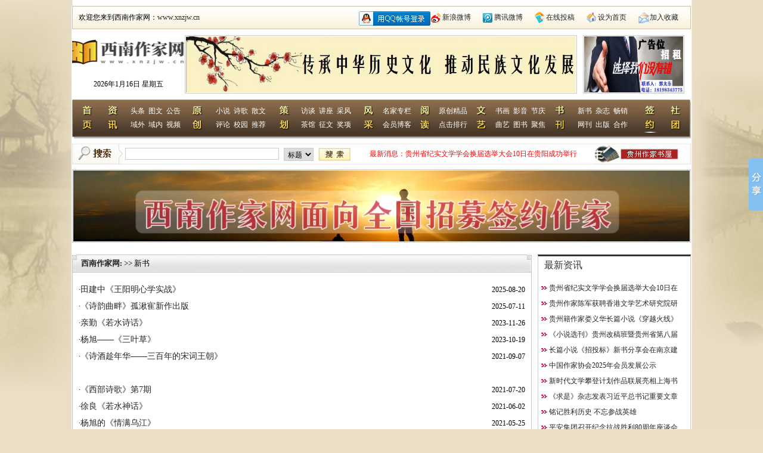

--- FILE ---
content_type: text/html; charset=gb2312
request_url: http://www.xnzjw.cn/list92.html
body_size: 9689
content:


<!DOCTYPE html PUBLIC "-//W3C//DTD XHTML 1.0 Transitional//EN" "http://www.w3.org/TR/xhtml1/DTD/xhtml1-transitional.dtd">

<html xmlns="http://www.w3.org/1999/xhtml">
<head>
    <title>新书_西南作家网</title>
    <meta  name="keywords" content="西南作家网、西南作家、作家网、西南文学、西南文学、贵州作家网、西南文学网、贵州作家、西南文学网"/>
    <meta name="description"  content="新书_西南作家网是在二十大会议精神的指导下，由原贵州作家网改版而上线运营。现由贵州文学研究会、四川省文学艺术发展促进会、云南省高原文学研究会和重庆市巴蜀文化研究中心合作支持，是西南地区原创网络文学门户网站。"/>
    <meta name="robots" content="all" />
    <meta name="AUTHOR" content="贵州网站建专家设,贵州网站制作,http://www.gzvps.com" />
    <meta http-equiv="X-UA-Compatible" content="IE=EmulateIE7" />
    <link href="css/public.css?v=201308071115" rel="stylesheet" type="text/css" />
    <link href="css/news.css?v=201308071115" rel="stylesheet" type="text/css" />

    <script type="text/javascript" src="js/jquery.js"></script>

    <script src="js/jq_scroll.js" type="text/javascript"></script>

    <script src="js/webScript.js" type="text/javascript"></script>

</head>
<body>
    
<script src="js/jquery.unveil.js" type="text/javascript"></script>
<link rel="shortcut icon" href="favicon.ico" type="image/x-icon" />
<script type="text/javascript">
	
    (function($){
        $(window).load(function(){  
			$("img.unv").unveil(300); 
            $(".newssoll").Scroll({line:1,speed:500,timer:3000,up:"but_up",down:"but_down"});
        });
    })(jQuery);
</script>

<div class="head">
    <div class="head_ad1 hdimg">
        
    </div>
    <div class="head_wc">
        <span style="float: left;">欢迎您来到西南作家网：<a href="/">www.xnzjw.cn</a></span>
        <div class="head_wc_right">
            <ul>
                <li style=' width:120px;padding-top:8px;'><span id='qqLoginBtn'><a href='https://graph.qq.com/oauth2.0/authorize?client_id=102028785&amp;response_type=token&amp;scope=all&amp;redirect_uri=http%3A%2F%2Fwww.xnzjw.cn%2FQQLoginJSDK.aspx'>   <img src='images/index/qqlogin.png'    alt='QQ登录' border='0'></a></span></li>
                <li style="background: url(images/index/ico_sina_16x16.png) no-repeat left center;">
                    <a href="http://weibo.com/u/3649402197?source=blog" target="_blank">新浪微博</a></li>
                <li style="background: url(images/index/ico_tencent_16x16.png) no-repeat left center;">
                    <a href="http://t.qq.com/gzzjwgfwb?pgv_ref=im.perinfo.perinfo.icon" target="_blank">
                        腾讯微博</a></li>
                <li style="background: url(images/index/ico_01.gif) no-repeat left center;"><a href="apply.html"
                    target="">在线投稿</a></li>
                <li style="background: url(images/index/ico_02.gif) no-repeat left center;"><a onclick="this.style.behavior='url(#default#homepage)';this.setHomePage(window.location.href);"
                    href="#">设为首页</a></li>
                <li style="background: url(images/index/ico_03.gif) no-repeat left center;"><a href="#"
                    onclick="javascript:window.external.AddFavorite(window.location.href,document.title)">
                    加入收藏</a></li>
            </ul>
        </div>
    </div>
    <div class="head_logo">
        <div class="logobox" onclick="window.location.href='./'" id="time">

            <script type="text/javascript">
                                        var time=new Date();
                                        var s
                                        switch((new Date()).getDay()){
                                          case 0: s = "星期日";break;
                                          case 1: s = "星期一";break;
                                          case 2: s = "星期二";break;
                                          case 3: s = "星期三";break;
                                          case 4: s = "星期四";break;
                                          case 5: s = "星期五";break;
                                          case 6: s = "星期六";break;
                                        }
                                       document.getElementById("time").innerText=""+time.getFullYear()+"年"+(time.getMonth()+1)+"月"+time.getDate()+"日"+'    '+s;
                                    
            </script>

        </div>
        <div class="head_ad2 hdimg">
            <a href='http://www.xnzjw.cn/' target='_blank'><img src='file/newsimg/201807040828269489.jpg'  /></a>
        </div>
        <div class="head_ad3 hdimg">
            <a href=' http://www.xnzjw.cn/' target='_blank'><img src='file/newsimg/202212061231367622.jpg'  /></a>
        </div>
    </div>
    <div class="nav">
        <ul>
            <li style="width: 43px;"><a href="./" style="display: block; height: 40px;"></a></li>
            <li><a href="newspage.html" class="nav_channel_a"></a>
                <p>
                    <a href="list70.html">头条</a>&nbsp;&nbsp;<a href="list68.html">图文</a>&nbsp;&nbsp;<a
                        href="list71.html">公告</a></p>
                <p>
                    <a href="list66.html">域外</a>&nbsp;&nbsp;<a href="list67.html">域内</a>&nbsp;&nbsp;<a
                        href="list69.html">视频</a></p>
            </li>
            <li><a href="yuanchuang.html" class="nav_channel_a"></a>
                <p>
                    <a href="list72.html">小说</a>&nbsp;&nbsp;<a href="list73.html">诗歌</a>&nbsp;&nbsp;<a
                        href="list74.html">散文</a></p>
                <p>
                    <a href="list76.html">评论</a>&nbsp;&nbsp;<a href="list75.html">校园</a>&nbsp;&nbsp;<a
                        href="list77.html">推荐</a></p>
            </li>
            <li><a class="nav_channel_a" href="cehua.html"></a>
                <p>
                    <a href="list78.html">访谈</a>&nbsp;&nbsp;<a href="list79.html">讲座</a>&nbsp;&nbsp;<a
                        href="list80.html">采风</a></p>
                <p>
                    <a href="list81.html">茶馆</a>&nbsp;&nbsp;<a href="list82.html">征文</a>&nbsp;&nbsp;<a
                        href="list83.html">奖项</a></p>
            </li>
            <li style="width: 77px;"><a class="nav_channel_a" href="yuedu.html"></a>
                <p>
                    <a href="writer.html">名家专栏</a>
                </p>
                <p>
                    <a href="bloglist.html">会员博客</a>
                </p>
            </li>
            <li style="width: 77px;"><a class="nav_channel_a" href="yuedu.html"></a>
                <p>
                    <a href="yuedu.html">原创精品</a>
                </p>
                <p>
                    <a href="yuedu.html">点击排行</a>
                </p>
            </li>
            <li style="width: 116px;"><a class="nav_channel_a" href="wenyi.html"></a>
                <p>
                    <a href="list86.html">书画</a>&nbsp;&nbsp;<a href="list87.html">影音</a>&nbsp;&nbsp;<a
                        href="list88.html">节庆</a></p>
                <p>
                    <a href="list89.html">曲艺</a>&nbsp;&nbsp;<a href="list90.html">图书</a>&nbsp;&nbsp;<a
                        href="list91.html">聚焦</a></p>
            </li>
            <li><a class="nav_channel_a" href="shukan.html"></a>
                <p>
                    <a href="list92.html">新书</a>&nbsp;&nbsp;<a href="list93.html">杂志</a>&nbsp;&nbsp;<a
                        href="list94.html">畅销</a></p>
                <p>
                    <a href="wangkan.html">网刊</a>&nbsp;&nbsp;<a href="list96.html">出版</a>&nbsp;&nbsp;<a
                        href="list97.html">合作</a></p>
            </li>
            <li style="width: 19px;"><a href="about34.html" style="display: block; height: 40px;">
            </a></li>
            <li style="width: 19px;"><a href="about38.html" style="display: block; height: 40px;">
            </a></li>
        </ul>
    </div>
    <div class="search">
        <div class="seacbox">
            <form action="search.html" target="_blank">
                <input type="text" name="keyword" id="key" />
<input type="hidden" name="s" value="13895698608623149033">
                <select id="type" name="type">
                    <option value="bt">标题</option>
                    <option value="nr">内容</option>
					<option value="zz">作者</option>
                </select>
                <input type="submit" id="sub" value="" />
            </form>
        </div>
        <div class="newssoll">
            <span>最新消息：</span>
            <ul><li><a href='news82698.html' title='贵州省纪实文学学会换届选举大会10日在贵阳成功举行'>贵州省纪实文学学会换届选举大会10日在贵阳成功举行</a></li><li><a href='news82408.html' title='贵州作家陈军获聘香港文学艺术研究院研究员'>贵州作家陈军获聘香港文学艺术研究院研究员</a></li><li><a href='news81166.html' title='贵州籍作家娄义华长篇小说《穿越火线》出版发行'>贵州籍作家娄义华长篇小说《穿越火线》出版发行</a></li><li><a href='news80247.html' title='《小说选刊》贵州改稿班暨贵州省第八届中青年作家高级研修班在贵阳开班'>《小说选刊》贵州改稿班暨贵州省第八届中青年作家高级研修班在贵阳开班</a></li><li><a href='news80102.html' title='长篇小说《招投标》新书分享会在南京建邺区图书馆举行'>长篇小说《招投标》新书分享会在南京建邺区图书馆举行</a></li><li><a href='news80039.html' title='中国作家协会2025年会员发展公示'>中国作家协会2025年会员发展公示</a></li><li><a href='news78198.html' title='新时代文学攀登计划作品联展亮相上海书展'>新时代文学攀登计划作品联展亮相上海书展</a></li><li><a href='news77055.html' title='《求是》杂志发表习近平总书记重要文章'>《求是》杂志发表习近平总书记重要文章</a></li><li><a href='news75141.html' title='铭记胜利历史 不忘参战英雄'>铭记胜利历史 不忘参战英雄</a></li><li><a href='news74916.html' title='平安集团召开纪念抗战胜利80周年座谈会'>平安集团召开纪念抗战胜利80周年座谈会</a></li></ul>
        </div>
        <div class="sear_right">
            <img src="images/index/bj_02.gif" />
        </div>
    </div>
    <div class="head_ad4 hdimg">
        <a href='http://www.xnzjw.cn/news63536.html' target='_blank'><img src='file/newsimg/202212040616548142.jpg'  /></a>
    </div>
    
    <div class="h">
    </div>
</div>

<script type="text/javascript">
	 
     function onlogin(){ 
        window.location.href="onlogin.aspx?url="+document.location.href;
    }
</script>



    <div class="center">
        <div class="list_left">
            <div class="list_left_top">
                <b><a href="./">西南作家网</a>:</b>&nbsp;>>&nbsp;新书
            </div>
            <div class="list_left_bot">
                <ul>
                    
                            <li><span>
                                2025-08-20
                            </span>·<a href="news78739.html" title='田建中《王阳明心学实战》' target="_blank">田建中《王阳明心学实战》</a></li>
                            
                        
                            <li><span>
                                2025-07-11
                            </span>·<a href="news75533.html" title='《诗韵曲畔》孤湫寉新作出版' target="_blank">《诗韵曲畔》孤湫寉新作出版</a></li>
                            
                        
                            <li><span>
                                2023-11-26
                            </span>·<a href="news67530.html" title='亲勤《若水诗话》' target="_blank">亲勤《若水诗话》</a></li>
                            
                        
                            <li><span>
                                2023-10-19
                            </span>·<a href="news67128.html" title='杨旭——《三叶草》' target="_blank">杨旭——《三叶草》</a></li>
                            
                        
                            <li><span>
                                2021-09-07
                            </span>·<a href="news61714.html" title='《诗酒趁年华——三百年的宋词王朝》' target="_blank">《诗酒趁年华——三百年的宋词王朝》</a></li>
                            <li class='lc_hrbd'></li>
                        
                            <li><span>
                                2021-07-20
                            </span>·<a href="news59646.html" title='《西部诗歌》第7期' target="_blank">《西部诗歌》第7期</a></li>
                            
                        
                            <li><span>
                                2021-06-02
                            </span>·<a href="news58279.html" title='徐良《若水神话》' target="_blank">徐良《若水神话》</a></li>
                            
                        
                            <li><span>
                                2021-05-25
                            </span>·<a href="news58055.html" title='杨旭的《情满乌江》' target="_blank">杨旭的《情满乌江》</a></li>
                            
                        
                            <li><span>
                                2020-12-01
                            </span>·<a href="news53575.html" title='郭志锋《铁血万安》' target="_blank">郭志锋《铁血万安》</a></li>
                            
                        
                            <li><span>
                                2020-03-29
                            </span>·<a href="news46906.html" title='申清迅《说是尘埃的故事》' target="_blank">申清迅《说是尘埃的故事》</a></li>
                            <li class='lc_hrbd'></li>
                        
                            <li><span>
                                2019-08-30
                            </span>·<a href="news42129.html" title='刘木清《晚晴》出版' target="_blank">刘木清《晚晴》出版</a></li>
                            
                        
                            <li><span>
                                2019-08-19
                            </span>·<a href="news41879.html" title='毕节作家洪绍乾《脚趾上的下弦月》二次印刷出版' target="_blank">毕节作家洪绍乾《脚趾上的下弦月》二次印刷出版</a></li>
                            
                        
                            <li><span>
                                2019-05-14
                            </span>·<a href="news41383.html" title='熊亮散文诗集《破茧》出版发行' target="_blank">熊亮散文诗集《破茧》出版发行</a></li>
                            
                        
                            <li><span>
                                2019-05-14
                            </span>·<a href="news41382.html" title='鲁乾亮编著古籍《云梦山话》出版发行' target="_blank">鲁乾亮编著古籍《云梦山话》出版发行</a></li>
                            
                        
                            <li><span>
                                2019-05-14
                            </span>·<a href="news41381.html" title='东方诗集《寻找太阳——台湾之旅》出版' target="_blank">东方诗集《寻找太阳——台湾之旅》出版</a></li>
                            <li class='lc_hrbd'></li>
                        
                            <li><span>
                                2019-05-14
                            </span>·<a href="news41380.html" title='王杰（南疆）《木叶传情》出版发行' target="_blank">王杰（南疆）《木叶传情》出版发行</a></li>
                            
                        
                            <li><span>
                                2019-05-14
                            </span>·<a href="news41379.html" title='戢炳华诗集《黑太阳》出版发行' target="_blank">戢炳华诗集《黑太阳》出版发行</a></li>
                            
                        
                            <li><span>
                                2019-05-14
                            </span>·<a href="news41378.html" title='《中国诗歌地理：王晋乡土诗选》出版发行' target="_blank">《中国诗歌地理：王晋乡土诗选》出版发行</a></li>
                            
                        
                            <li><span>
                                2019-05-14
                            </span>·<a href="news41377.html" title='杨正勇文化文集《生于平塘》出版发行' target="_blank">杨正勇文化文集《生于平塘》出版发行</a></li>
                            
                        
                            <li><span>
                                2019-05-14
                            </span>·<a href="news41376.html" title='廖毅财经励志书《南存辉讲故事》出版发行' target="_blank">廖毅财经励志书《南存辉讲故事》出版发行</a></li>
                            <li class='lc_hrbd'></li>
                        
                            <li><span>
                                2019-05-14
                            </span>·<a href="news41375.html" title='娄义华杂文集《看法》出版发行' target="_blank">娄义华杂文集《看法》出版发行</a></li>
                            
                        
                            <li><span>
                                2019-05-14
                            </span>·<a href="news41374.html" title='刘慧娟《白云的那一边》出版' target="_blank">刘慧娟《白云的那一边》出版</a></li>
                            
                        
                            <li><span>
                                2019-05-14
                            </span>·<a href="news41373.html" title='潘鹤散文集《千山是雪》出版发行' target="_blank">潘鹤散文集《千山是雪》出版发行</a></li>
                            
                        
                            <li><span>
                                2018-12-04
                            </span>·<a href="news41185.html" title='郭爽小说集《正午时踏进光焰》出版' target="_blank">郭爽小说集《正午时踏进光焰》出版</a></li>
                            
                        
                            <li><span>
                                2018-10-25
                            </span>·<a href="news40893.html" title='《贵州文学》2018年优秀文学作品选集面世' target="_blank">《贵州文学》2018年优秀文学作品选集面世</a></li>
                            <li class='lc_hrbd'></li>
                        
                            <li><span>
                                2018-07-03
                            </span>·<a href="news40052.html" title='郭勇《箐口之变》出版发行' target="_blank">郭勇《箐口之变》出版发行</a></li>
                            
                        
                            <li><span>
                                2018-05-11
                            </span>·<a href="news39700.html" title='田永红《江魂》出版发行' target="_blank">田永红《江魂》出版发行</a></li>
                            
                        
                            <li><span>
                                2018-01-22
                            </span>·<a href="news39064.html" title='刘应《总有一个地方，让你念念不忘》' target="_blank">刘应《总有一个地方，让你念念不忘》</a></li>
                            
                        
                            <li><span>
                                2016-11-05
                            </span>·<a href="news35326.html" title='周锴甫长篇小说《沧海孤帆》出版面世' target="_blank">周锴甫长篇小说《沧海孤帆》出版面世</a></li>
                            
                        
                            <li><span>
                                2016-06-24
                            </span>·<a href="news33002.html" title='潘亨勇文集《有梦才有远方》出版发行' target="_blank">潘亨勇文集《有梦才有远方》出版发行</a></li>
                            <li class='lc_hrbd'></li>
                        
                </ul>
                <div id="pagers" style="text-align: center;">
                    
<!-- AspNetPager V6.0.0 for VS2005  Copyright:2003-2006 Webdiyer (www.webdiyer.com) -->
<div id="AspNetPager1" style="color:Black;font-size:13px;">
	<a disabled="true" style="margin-right:5px;">首页</a><a disabled="true" style="margin-right:5px;">上一页</a><span style="margin-right:5px;font-weight:Bold;color:red;">1</span><a href="list.aspx?i=92&amp;page=2" style="margin-right:5px;">2</a><a href="list.aspx?i=92&amp;page=2" style="margin-right:5px;">下一页</a><a href="list.aspx?i=92&amp;page=2" style="margin-right:5px;">末页</a>
</div>
<!-- AspNetPager V6.0.0 for VS2005 End -->


                </div>
            </div>
        </div>
        
<div class="list_right">
    <div class="list_right_list">
        <div class="list_right_top">
            最新资讯
        </div>
        <ul>
            
                    <li><a href="news82698.html" title='贵州省纪实文学学会换届选举大会10日在贵阳成功举行' target="_blank">
                        贵州省纪实文学学会换届选举大会10日在贵阳成功举行
                    </a></li>
                
                    <li><a href="news82408.html" title='贵州作家陈军获聘香港文学艺术研究院研究员' target="_blank">
                        贵州作家陈军获聘香港文学艺术研究院研究员
                    </a></li>
                
                    <li><a href="news81166.html" title='贵州籍作家娄义华长篇小说《穿越火线》出版发行' target="_blank">
                        贵州籍作家娄义华长篇小说《穿越火线》出版发行
                    </a></li>
                
                    <li><a href="news80247.html" title='《小说选刊》贵州改稿班暨贵州省第八届中青年作家高级研修班在贵阳开班' target="_blank">
                        《小说选刊》贵州改稿班暨贵州省第八届中青年作家高级研修班在贵
                    </a></li>
                
                    <li><a href="news80102.html" title='长篇小说《招投标》新书分享会在南京建邺区图书馆举行' target="_blank">
                        长篇小说《招投标》新书分享会在南京建邺区图书馆举行
                    </a></li>
                
                    <li><a href="news80039.html" title='中国作家协会2025年会员发展公示' target="_blank">
                        中国作家协会2025年会员发展公示
                    </a></li>
                
                    <li><a href="news78198.html" title='新时代文学攀登计划作品联展亮相上海书展' target="_blank">
                        新时代文学攀登计划作品联展亮相上海书展
                    </a></li>
                
                    <li><a href="news77055.html" title='《求是》杂志发表习近平总书记重要文章' target="_blank">
                        《求是》杂志发表习近平总书记重要文章
                    </a></li>
                
                    <li><a href="news75141.html" title='铭记胜利历史 不忘参战英雄' target="_blank">
                        铭记胜利历史 不忘参战英雄
                    </a></li>
                
                    <li><a href="news74916.html" title='平安集团召开纪念抗战胜利80周年座谈会' target="_blank">
                        平安集团召开纪念抗战胜利80周年座谈会
                    </a></li>
                
        </ul>
    </div>
    <div class=" list_right_toplist">
        <div class="list_right_top">
            点击排行
        </div>
        <ul>
            
                    <li><a href="news62440.html" title='黔东南侗族作家田茂平签约贵州作家网' target="_blank">
                        黔东南侗族作家田茂平签约贵州作家网
                    </a></li>
                
                    <li><a href="news41283.html" title='“贵州尚坤”杯全国征文大奖赛' target="_blank">
                        “贵州尚坤”杯全国征文大奖赛
                    </a></li>
                
                    <li><a href="news65248.html" title='作家刘冰出版诗集《去解天涯乡愁》' target="_blank">
                        作家刘冰出版诗集《去解天涯乡愁》
                    </a></li>
                
                    <li><a href="news1639.html" title='征集悼念诗人牛汉诗歌精品展（续发）' target="_blank">
                        征集悼念诗人牛汉诗歌精品展（续发）
                    </a></li>
                
                    <li><a href="news44921.html" title='“贵州尚坤” 杯全国征文大赛获奖公告' target="_blank">
                        “贵州尚坤” 杯全国征文大赛获奖公告
                    </a></li>
                
                    <li><a href="news46285.html" title='贵州作家洪绍乾背后的励志故事是什么样的？万字长文告诉你' target="_blank">
                        贵州作家洪绍乾背后的励志故事是什么样的？万字长文告诉你
                    </a></li>
                
                    <li><a href="news41308.html" title='贵州作家网新年年会在景澜酒店圆满举办' target="_blank">
                        贵州作家网新年年会在景澜酒店圆满举办
                    </a></li>
                
                    <li><a href="news37466.html" title='作家刘冰出版诗集《乡愁在不断地飞》' target="_blank">
                        作家刘冰出版诗集《乡愁在不断地飞》
                    </a></li>
                
                    <li><a href="news39625.html" title='《贵州文学》2018年刊征稿启事' target="_blank">
                        《贵州文学》2018年刊征稿启事
                    </a></li>
                
                    <li><a href="news45609.html" title='贵州作家网年会延期举办通知' target="_blank">
                        贵州作家网年会延期举办通知
                    </a></li>
                
        </ul>
    </div>
</div>

        <div class="clear">
        </div>
    </div>
    
<div class="foot">
    <div class="footbg">
    </div>
    <div class="footbox">
        <div class="h">
        </div>
        <!--友情链接-->
        <div class="link">
            <img src="images/index/bj_link_01.gif" style="float: left; margin-right: 8px;" />
            <div class="linkbox" style="width: 881px; float: right;">
                
            </div>
            <div class="clear">
            </div>
        </div>
        <div class="h">
        </div>
        <div class="imglink">
            
                    <a href="http://www.xnzjw.cn/" target="_blank">
                        贵州作家网
                    </a>&nbsp;|&nbsp;
                
                    <a href="http://www.chinawriter.com.cn/" target="_blank">
                        中国作家网
                    </a>&nbsp;|&nbsp;
                
                    <a href="http://www.sxzjw.org/" target="_blank">
                        陕西作家网
                    </a>&nbsp;|&nbsp;
                
                    <a href="http://www.xdbzjw.com/" target="_blank">
                        东北作家网
                    </a>&nbsp;|&nbsp;
                
                    <a href="http://www.qhwriter.com" target="_blank">
                        青海作家网
                    </a>&nbsp;|&nbsp;
                
                    <a href="http://www.lzzjw.com/" target="_blank">
                        泸州作家网
                    </a>&nbsp;|&nbsp;
                
                    <a href="http://dflywh.com/portal.php" target="_blank">
                        东方旅游文化
                    </a>&nbsp;|&nbsp;
                
                    <a href="http://www.haozuojia.com/" target="_blank">
                        作家在线
                    </a>&nbsp;|&nbsp;
                
                    <a href="http://www.shimengwenxue.com/portal.php" target="_blank">
                        诗梦文学音画网
                    </a>&nbsp;|&nbsp;
                
                    <a href="http://www.hndaily.com.cn/" target="_blank">
                        海南日报
                    </a>&nbsp;|&nbsp;
                
                    <a href="http://www.bjzt520.cn" target="_blank">
                        百家杂谈网
                    </a>&nbsp;|&nbsp;
                
                    <a href="http://gz.xnzjw.cn/" target="_blank">
                        西南作家网—贵州站
                    </a>&nbsp;|&nbsp;
                
        </div>
        <!--友情链接 end-->
        <div class="h">
        </div>
        <div class="hzhb">
            <b>合作伙伴：</b><p>
                
                        <a href="http://www.xnzjw.cn" target="_blank">
                            重庆巴蜀文化研究中心
                        </a>&nbsp;&nbsp;
                    
                        <a href="http://www.xnzjw.cn/" target="_blank">
                            四川省文学艺术发展促进会
                        </a>&nbsp;&nbsp;
                    
                        <a href="http://www.xnzjw.cn" target="_blank">
                            云南省高原文学研究会
                        </a>&nbsp;&nbsp;
                    
                        <a href="http://www.xnzjw.cn/" target="_blank">
                            贵州省纪实文学学会
                        </a>&nbsp;&nbsp;
                    
                        <a href="http://www.xnzjw.cn/" target="_blank">
                            贵州省青年文学研究会
                        </a>&nbsp;&nbsp;
                    
                        <a href="http://www.xnzjw.cn/" target="_blank">
                            遵义市爱国拥军促进会
                        </a>&nbsp;&nbsp;
                    
            </p>
        </div>
        <div class="h">
        </div>
        
        <div class="h">
        </div>
        <div class="foot_nav">
            <a href="about3.html">关于本站</a>&nbsp;|&nbsp;<a href="about2.html">联系我们</a>&nbsp;|&nbsp;<a
                href="about4.html">诚聘英才</a>&nbsp;|&nbsp;<a href="about28.html">广告服务</a>&nbsp;|&nbsp;<a
                    href="about42.html">网站导航</a>&nbsp;|&nbsp;<a href="about30.html">免责声明</a>&nbsp;|&nbsp;<a
                        href="about32.html">维权中心</a>&nbsp;
        </div>
        <div class="foot_txt">
            <p style="text-align:center;">
	<span style="line-height:2;font-family:SimSun;font-size:14px;">版权所有：西南作家网</span> 
</p>
<p style="text-align:center;">
	<span style="line-height:2;"><span style="line-height:2;font-family:SimSun;font-size:14px;">国家工业信息化部备案</span><span style="line-height:2;font-family:SimSun;font-size:14px;">/</span><span style="line-height:2;font-family:SimSun;font-size:14px;">许可证</span><span style="font-family:SimSun;font-size:14px;">:</span></span><a href="https://beian.miit.gov.cn/#/Integrated/index" target="_blank"><span style="line-height:2;color:#337FE5;font-family:SimSun;font-size:14px;"><strong>黔</strong></span><span style="line-height:2;color:#337FE5;font-family:SimSun;font-size:14px;"><strong>ICP备18010760号</strong></span></a><span style="font-family:SimSun;font-size:14px;">&nbsp; &nbsp;&nbsp;</span><span style="font-family:SimSun;font-size:14px;">贵公网安备</span><span style="line-height:2;font-family:SimSun;font-size:14px;"><span style="color:#337FE5;font-family:SimSun;font-size:14px;"><strong>52010202002708号</strong></span></span> 
</p>
<p style="text-align:center;">
	<span style="line-height:2;font-family:SimSun;font-size:14px;"><span style="font-family:SimSun;font-size:14px;">合作支持单位：贵州省青年文学研究会&nbsp; 四川省文学艺术发展促进会&nbsp; 云南省高原文学研究会&nbsp; 重庆市巴蜀文化研究中心</span></span> 
</p>
<p style="text-align:center;">
	<span style="font-family:SimSun;font-size:14px;">投稿邮箱：guizhouzuojia@126.com&nbsp; &nbsp;&nbsp; &nbsp;QQ1群：598539260（已满）&nbsp; &nbsp; QQ2群：1042303485</span> 
</p>
            <div style="font-family: Consolas, Arial,微软雅黑; font-size: 14px; text-align: center;
                line-height: 30px;">
                您是本网站第&nbsp;<span style="font-size: 16px; font-weight: 900;">199379625</span>&nbsp;位访客 &nbsp;&nbsp;&nbsp;&nbsp;
				<a href="https://www.zyykd.cn" target="_blank">技术支持：HangBlog(renxuehang@foxmail.com)</a>
				</div>

             
<script type="text/javascript">var cnzz_protocol = (("https:" == document.location.protocol) ? " https://" : " http://");document.write(unescape("%3Cspan id='cnzz_stat_icon_5622828'%3E%3C/span%3E%3Cscript src='" + cnzz_protocol + "s24.cnzz.com/stat.php%3Fid%3D5622828%26show%3Dpic1' type='text/javascript'%3E%3C/script%3E"));</script>
        </div>
    </div>
</div>
<!-- Baidu Button BEGIN -->

<script type="text/javascript" id="bdshare_js" data="type=slide&amp;img=2&amp;pos=right&amp;uid=0"></script>

<script type="text/javascript" id="bdshell_js"></script>

<script type="text/javascript">
document.getElementById("bdshell_js").src = "http://bdimg.share.baidu.com/static/js/shell_v2.js?cdnversion=" + Math.ceil(new Date()/3600000);
</script>

<!-- Baidu Button END -->
</body>
</html>


--- FILE ---
content_type: text/css
request_url: http://www.xnzjw.cn/css/public.css?v=201308071115
body_size: 1893
content:
body
{
    background: url(../images/bj_body.jpg) no-repeat top center;
    background-color: #eadec6;
    width: 100%;
}
html, body, div, h1, h2, h3, h4, p, table, td, tr, ul, ol, li, dl, dd, dt, img, form
{
    margin: 0px;
    padding: 0px;
    font-size: 12px;
}
a
{
    color: #252525;
    text-decoration: none;
}
a:hover
{
    color: #cd0200;
    text-decoration: underline;
}

a:active {color: #a00}
img
{
    border: none;
    /*display: block;*/
}
.h
{
    width: 100%;
    height: 10px;
    font-size: 0px;
}
.h1
{
    width: 100%;
    height: 15px;
    font-size: 0px;
}
*
{
    margin: 0px;
    padding: 0px;
    font-size: 12px;
}
.clear
{
    clear: both;
    width: 100%;
    height: 0px;
    font-size: 0px;
    line-height: 0px;
}
.clearh
{
    clear: both;
    width: 100%;
    height: 10px;
    font-size: 0px;
    line-height: 0px;
}
li
{
    list-style: none;
}
.bornotop
{
    border: 1px solid #dedcdd;
    border-top: none;
}
input
{
    outline: none;
}
.unv{background:url(../images/loading.gif) no-repeat center center;}
/************head************dotted *******dashed ***********/

.head, .center
{
    background-color: #fff;
    width: 1038px;
    margin: 0px auto;
    padding: 0px 1px;
}
.wrapper
{
    margin-bottom: 10px;
}
.wrapperp
{
    padding-bottom: 10px;
}
.head_ad1 img
{
    width: 1038px;
}
.head_wc
{
    background: url(../images/index/bj_01.gif);
    border: 1px solid #cfc0ab;
    height: 37px;
    line-height: 37px;
    margin: 10px 0px;
    padding-left: 10px;
}
.head_wc_right
{
    float: right;
}
.head_wc_right ul li
{
    float: left;
    text-indent: 19px;
    margin-right: 20px;
}
.head_wc_right ul li a
{
    font-family: Arial;
}
.head_logo
{
    height: 98px;
    margin-bottom: 10px;
}
.logobox
{
    background: url(../images/logo.gif) no-repeat center top;
    width: 189px;
    float: left;
    height: 24px;
    cursor: pointer;
    text-align: center;
    padding-top: 74px;
}
.head_ad2
{
    width: 658px;
    height: 98px;
    float: left;
    margin-right: 10px;
}
.head_ad2 img
{
    width: 654px;
    height: 94px;
    padding: 1px;
    border: 1px solid #ccc;
}
.head_ad3
{
    width: 170px;
    height: 98px;
    float: left;
}
.head_ad3 img
{
    width: 166px;
    height: 94px;
    padding: 1px;
    border: 1px solid #ccc;
}
.nav
{
    background: url(../images/index/nav_01.gif);
    height: 66px;
    margin-bottom: 8px;
}
.nav li
{
    float: left;
    width: 126px;
    padding: 8px 0px 8px 17px;
    line-height: 23px;
    position: relative;
}
.nav_channel_a
{
    position: absolute;
    width: 17px;
    height: 66px;
    left: 0px;
    top: 0px;
}
.nav li p
{
    text-align: center;
}
.nav li p a
{
    color: #fff;
}
.search
{
    background: url(../images/index/sear_01.gif) no-repeat left center;
    border: 1px solid #e9e9e9;
    height: 33px;
    padding-left: 88px;
    margin-bottom: 8px;
}
.seacbox
{
    width: 410px;
    float: left;
    height: 27px;
    padding-top: 6px;
}
#key
{
    border: 1px solid #ccc;
    width: 256px;
    line-height: 18px;
    height: 18px;
    float: left;
    margin-right: 8px;
}
#type
{
    padding: 2px;
    border: 1px solid #ccc;
    float: left;
    margin-right: 8px;
}
#sub
{
    background: url(../images/index/sear_02.gif);
    border: none;
    width: 54px;
    height: 22px;
    cursor: pointer;
    float: left;
    margin-right: 8px;
}
.newssoll
{
    width: 353px;
    float: left;
    height: 33px;
    line-height: 33px;
    overflow: hidden;
}
.newssoll span
{
    float: left;
    color: #f00;
}
.newssoll ul
{
    float: left;
    height: 33px;
    width: 293px;
}
.newssoll ul li
{
    line-height: 33px;
    height: 33px;
    color: #f00;
    overflow: hidden;
}
.newssoll ul li a
{
    color: #f00;
}

.sear_right
{
    float: right;
    width: 161px;
}
.head_ad4 img
{
    padding: 1px;
    border: 1px solid #ccc;
    width: 1034px;
}
.channel
{
    background: url(../images/index/bj_03.gif);
    height: 37px;
    padding-left:16px;
    line-height:27px;
    color:#fff;
    font-size:14px;
}
.channel a
{
    color:#fff;
    font-size:14px;
    }
.head_ad4
{
    margin-bottom: 10px;
}

.link
{
   /* background: url(../images/index/bj_link_02.gif) repeat-x;*/
    min-height: 83px;
}
.linkbox
{
    min-height: 83px;
    line-height: 27px;
    padding-right: 8px;
}
.imglink
{
    padding:0px 10px;
    }
.imglink_items
{
    width:127px;
    height:45px;
    margin:5px 0px;
    overflow:hidden;
	padding-top:15px;
    }    
.imglink_items img
{
    width:120px; 
    margin:0x auto;
    }       
.footbox
{
    background-color: #fff;
    width: 1038px;
    margin: 0px auto;
    padding: 0px 1px;
}
.foot
{
    position: relative;
}
.footbg
{
    background: url(../images/bj_foot.png);
    width: 100%;
    height: 97px;
    position: absolute;
    bottom: 0px;
    left: 0px;
}
.hzhb
{
    background: url(../images/index/bj_link_03.gif) repeat-x;
    border: 1px solid #efefef;
    border-top: none;
    min-height: 34px;
    line-height: 34px;
    padding-left: 10px;
    overflow: hidden;
}
.hzhb b
{
    float: left;
    font-size: 14px;
    color: #6a6a6a;
}
.foot_nav
{
    line-height: 37px;
    text-align: center;
    position: relative;
}
.foot_txt
{
    line-height: 24px;
    min-height: 65px;
    text-align: center;
    position: relative;
}
.channel_top
{
    background: url(../images/content/bg_01.gif);
    height: 47px;
    padding-left: 166px;
}
.channel_top a
{
    float: left;
    height: 28px;
    width: 38px;
    margin-right: 30px;
}


.cen-a a
{
    float: right; margin: 10px 5px 0px 0px;
    }

































/*************************************分页 和 留言************************************/
.news_right
{
    line-height: 22px;
    padding: 10px;
    overflow: hidden;
    color: #333;
}
.news_right h1
{
    border-bottom: 1px dashed #c8cccf;
    text-align: center;
    line-height: 73px;
    font-size: 22px;
    font-weight: 900;
    color: #323232;
    height: 100px;
    margin-bottom: 20px;
}
.news_right h1 span
{
    font-weight: 100;
    color: #000;
    font-family: 宋体;
    line-height: 24px;
    margin-bottom: 5px;
    display: block;
}

#pagers
{
    font-size: 12px;
    width: 100%;
    text-align: center;
    padding-top: 15px;
    padding-bottom: 10px;
}
#pagers span
{
    color: #ff6500;
    text-decoration: none;
    padding: 10px;
    font-size: 14px;
    font-family: Arial;
}
#pagers a
{
    color: #035a9f;
    text-decoration: none;
    padding: 7px 9px 6px 9px;
    border: 1px solid #c8c8c8;
    font-size: 14px;
    font-family: Arial;
    -webkit-border-radius: 2px;
    border-radius: 2px;
}
#pagers a:hover
{
    color: #fff;
    text-decoration: none;
    background-color: #106fbb;
    -webkit-border-radius: 2px;
    border-radius: 2px;
}







.edteble
{
    width: 560px;
    margin: 0px auto;
    font-size: 13px;
}
.edtd
{
    width: 80px;
    height: 40px;
    padding-left: 20px;
}
.edinput
{
    width: 400px;
    height: 18px;
    line-height: 18px;
    font-size: 13px;
    border: 1px solid #ddd;
}
.edinputb
{
    width: 400px;
    height: 189px;
    line-height: 18px;
    font-size: 13px;
    border: 1px solid #ddd;
}
#checkcodes, #B1
{
    width: 60px;
    text-align: center;
    height: 24px;
    line-height: 24px;
    background: url(../images/chebg.gif);
    cursor: pointer;
    margin-top: 1px;
    float: left;
    font-size: 14px;
    font-family: Lucida Handwriting,Book Antiqua,Arial;
}
#change
{
    float: left;
    font-size: 12px;
    padding-top: 11px;
    padding-left: 2px;
}


.img-box
{
    width: 225px;
    min-height: 185px;
    _height: 185px;
    text-align: center;
    line-height: 34px;
}
.img-box img
{
    width: 146px;
    height: 102px;
    border: 1px solid #d2d2d2;
    padding: 2px;
    margin: 0px auto;
}

.img-box a
{
    color: #666;
}



--- FILE ---
content_type: text/css
request_url: http://www.xnzjw.cn/css/news.css?v=201308071115
body_size: 1651
content:
.wp1_left
{
    background: url(../images/content/bg_02.gif);
    width: 343px;
    height: 289px;
    float: left;
    margin-right: 12px;
    padding: 4px;
}
.flash
{
    width: 343px;
    height: 289px;
     position:relative;
}
#show_pic
{
    height: 289px;
   
}
#show_pic li
{
    position: relative;
    float: left;
    position: absolute;
    display: none;
    height: 289px;
}
#show_pic li img
{
    width: 343px;
    height: 258px;
}
#show_pic li p
{
    text-align:center;
    line-height:31px;
    height:31px;
    overflow:hidden;
}
#icon_num
{
    position:absolute;
    bottom:31px;
    right:0px;
    }
.icon_num-li
{
    background-color:#000;
    float:left;
    width:24px;
    height:20px;
    color: #fff;
    text-align: center;
    cursor: pointer; 
    line-height: 20px;
    font-family: Consolas,Arial;
    font-size: 12px;
    opacity: .7;
    filter: Alpha(opacity=70);
}
.active
{
    background-color:#ce7000;
    opacity: 1;
    filter: Alpha(opacity=100);
    }
.wp1_cont
{
    border:1px solid #e3e3e3;
    width:401px;
    height:295px;
    float:left;
    padding:0px 8px;
    }
.wp1_topnews
{
    background:url(../images/content/bg_03.gif) no-repeat left center;
    line-height:33px;
    height:33px;
    overflow:hidden;
    text-indent:48px;
    }
.wp1_topnews a
{
    font-size:14px;
    color:#f00;
}
.wp1_cont ul li
{
    line-height:26px;
    height:26px;
    overflow:hidden;
    }
.wp1_cont ul li span
{
    float:right;
}
.wp1_cont ul 
{
    padding:5px 0px;
}

.wp1_right
{
    width:242px;
    float:right;
    border:1px solid #e3e3e3; 
    height:295px;
    }
.wp1_right ul
{
    background:url(../images/content/bg_05.gif) no-repeat left top;
    padding-left:22px;
    margin-left:5px;
    margin-top:8px;
    }
.wp1_right ul li
{
    line-height:27px;
    height:27px;
    overflow:hidden;
}

.void
{
    height:196px;
    border:1px solid #d1d0b2;
    border-top:none;
    }
.wp3_left
{
    border:1px solid #deddd9;
    width:366px;
    height:468px;
    float:left;
    margin-right:15px;
    padding-left:10px;
    }
.wp3_left_img img
{
    border:1px solid #ccc;
    padding:1px;
    width:161px;
    height:193px;
    float:left;
    margin-right:8px;
    }
.wp3_left_img h1
{
    line-height:29px;
    height:29px;
    overflow:hidden;
    }
.wp3_left_img h1 a
{
    font-size:14px;
    color:#f00;
}
.wp3_left_img P
{
    line-height:21px;
    color:#666;
    text-indent:24px;
}
.wp3_left ul li
{
    background:url(../images/index/ico_09.gif) no-repeat left center;
    line-height:25px;
    height:25px;
    overflow:hidden;
    text-indent:13px;
    }
.wp3_left ul li span
{
    float:right;
}
.wp3_left ul 
{
    padding-right:10px;
    padding-top:8px;
}

.wp3_right
{ 
    width:252px;
    float:right; 
    }
.wp3_right_list
{
    border:1px solid #deddd9;
    width:242px; 
    height:313px;
    padding-left:8px;
    margin-bottom:10px;
    }    
.wp3_right ul
{
    background:url(../images/content/bg_05.gif) no-repeat left top;
    padding-left:23px;
    }
.wp3_right ul li
{
    line-height: 27px;
    height: 27px;
    overflow: hidden;
}
.news_ad1 img
{
    height:144px;
    width:252px;
    }
.list_left
{
    width:771px;
    float:left;
    }
.list_left_top
{
    background:url(../images/content/d2p1_1.gif);
    height:30px;
    line-height:30px;
    padding-left:15px;
    font-size:13px;
    }
.list_left_top a
{
    font-size:13px;
}
.list_left_bot
{
    min-height:1000px;
    border:1px solid #c4c4c4;
    border-top:none;
    padding-bottom:10px;
    }
.list_left_bot ul
{ 
    padding:15px 10px;
    }
.list_left_bot ul li
{
    line-height:28px;
    height:28px;
    overflow:hidden; 
}
.list_left_bot ul li a
{
    font-size:14px;
}
.list_left_bot ul li span
{
    float:right;
}
.lc_hrbd
{
    line-height:20px;
    height:20px;
    }
.list_right
{
    width:257px;
    float:right;
    }
.list_right_list,.list_right_toplist
{
    border:1px solid #ccc;
    border-top:3px solid #333;
    margin-bottom:10px;
    }
.list_right_top
{
    line-height:30px;
    font-size: 16px;
    font-family: "微软雅黑"; 
    color: #333;
    text-indent:10px;
    }
.list_right_list ul
{
    padding:10px;
    padding-left:5px;
    }
.list_right_list ul li
{
    background:url(../images/index/ico_09.gif) no-repeat left center;
    font-size:14px;
    line-height:26px;
    height:26px;
    overflow:hidden;
    text-indent:13px;
    }
 
.list_right_toplist ul
{
     background:url(../images/content/bg_05.gif) no-repeat left top;
    padding-left:20px;
    margin-left:8px;
    margin-bottom:10px;
    margin-top:10px;
    }
.list_right_toplist ul li
{
    line-height: 27px;
    height: 27px;
    overflow: hidden;
}
 
.news_info_line
{
    border-bottom: 1px dotted #999;
height: 1px;
overflow: hidden;
font-size: 0;
margin: 10px 0px;
clear: both;
    } 
 .news_info_aboutnews
{
    border: 1px solid #e7e7e7;
    padding: 10px;
    margin: 10px 0px;
}
.news_info_aboutnews dd
{
    width: 354px;
    float: left;
    height: 25px;
    overflow: hidden;
}
.news_info_aboutnews p
{
    background: url(../images/content/ico_07.gif) no-repeat left center;
    line-height: 28px;
    text-indent: 15px;
    font-weight: 900;
    color: #333;
    font-size: 14px;
}
.news_comment_msg
{
    padding: 9px 15px 9px;
}
.news_comm_count
{
    font-size: 14px;
    float: right;
    color: #333;
    height: 25px;
}
#commtxt
{
    border: 1px solid #ababab;
    width: 681px;
    height: 72px;
    line-height: 24px;
    border-radius: 4px;
    box-shadow: 0 1px 1px #C6C6C6 inset;
    box-shadow: inset 2px 2px 2px rgba(0,0,0,.1);
    overflow: auto;
    padding: 4px 10px;
    background: #fff;
    font-size: 14px;
    outline: none;
}

.news_comm_txt span
{
    float: right;
    line-height: 30px;
    margin-top: 10px;
}
#commbtn
{
    background: url(../images/content/pran1.jpg);
    border: 0px solid #fff;
    width: 82px;
    height: 30px;
    cursor: pointer;
}
.news_c_title
{
    height: 36px;
    line-height: 36px;
    background-color: #f3f3f3;
    border: 1px solid #ccc;
    text-indent: 10px;
    font-size: 16px;
    font-weight: 900;
    color: #333;
    box-shadow: 0 2px 2px rgba(0,0,0,0.02);
}


.comment_items
{
    border-bottom: 1px dotted #ccc;
    line-height: 20px;
    padding: 10px;
}
.comment_items h3
{
    color: #666;
    line-height: 20px;
    font-size: 12px;
    line-height: 25px;
}
.comment_items h3 span
{
    font-weight: 100;
    color: #999;
}
.comment_items:hover
{
    background-color: #FBFAF8;
}
.news_info_dc a em, .news_comm_count em {
font-style: normal;
color: #D10000;
font-family: arial;
}
.wangkan_top
{
    background: url(../images/content/10.12.01.gif);
    } 
 
 
 
 
 
 
 
 
 
 
 
 
 
 
 
 
 
 
 
 
 
 
 
 
 
 
 
 
 
 
 
 
 
 












